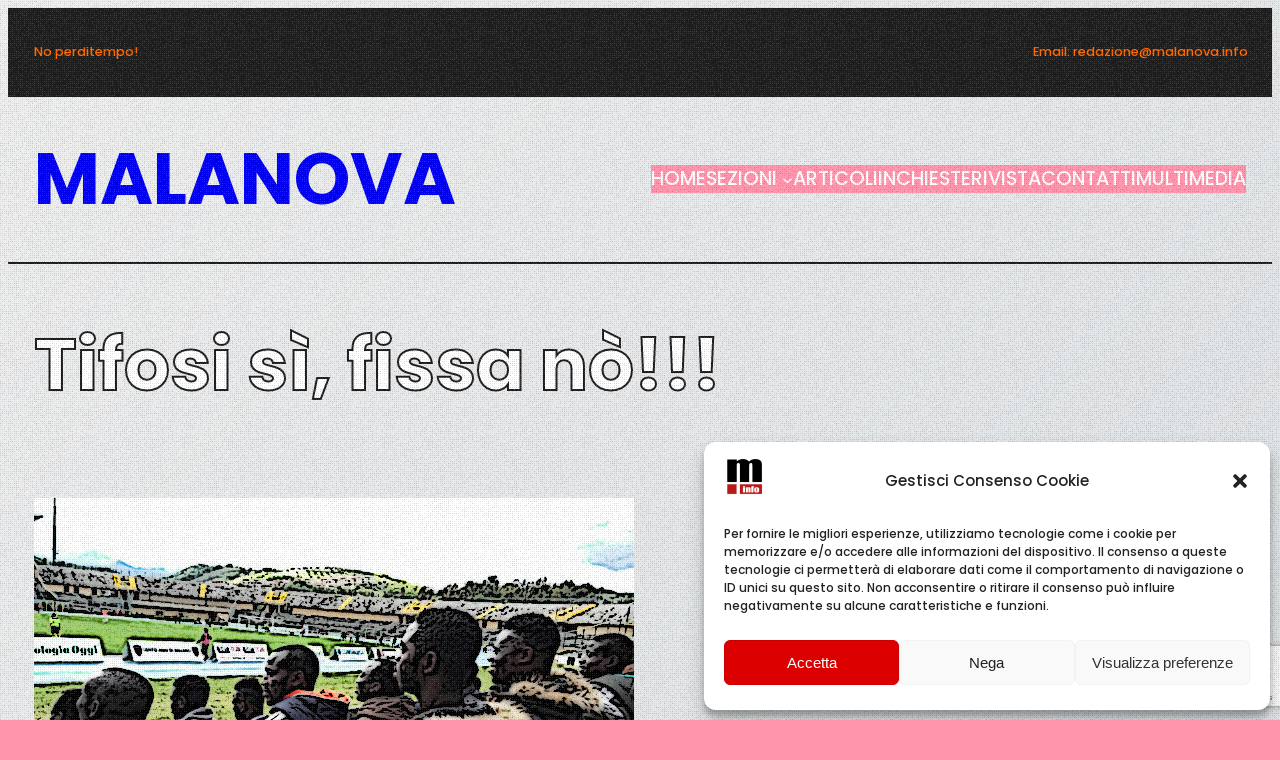

--- FILE ---
content_type: text/html; charset=utf-8
request_url: https://www.google.com/recaptcha/api2/anchor?ar=1&k=6LcbYP8cAAAAAF65d0Myz6hFfta5IXfHS2YZtmQ2&co=aHR0cHM6Ly93d3cubWFsYW5vdmEuaW5mbzo0NDM.&hl=en&v=N67nZn4AqZkNcbeMu4prBgzg&size=invisible&anchor-ms=20000&execute-ms=30000&cb=i5j1nje7bgkd
body_size: 48563
content:
<!DOCTYPE HTML><html dir="ltr" lang="en"><head><meta http-equiv="Content-Type" content="text/html; charset=UTF-8">
<meta http-equiv="X-UA-Compatible" content="IE=edge">
<title>reCAPTCHA</title>
<style type="text/css">
/* cyrillic-ext */
@font-face {
  font-family: 'Roboto';
  font-style: normal;
  font-weight: 400;
  font-stretch: 100%;
  src: url(//fonts.gstatic.com/s/roboto/v48/KFO7CnqEu92Fr1ME7kSn66aGLdTylUAMa3GUBHMdazTgWw.woff2) format('woff2');
  unicode-range: U+0460-052F, U+1C80-1C8A, U+20B4, U+2DE0-2DFF, U+A640-A69F, U+FE2E-FE2F;
}
/* cyrillic */
@font-face {
  font-family: 'Roboto';
  font-style: normal;
  font-weight: 400;
  font-stretch: 100%;
  src: url(//fonts.gstatic.com/s/roboto/v48/KFO7CnqEu92Fr1ME7kSn66aGLdTylUAMa3iUBHMdazTgWw.woff2) format('woff2');
  unicode-range: U+0301, U+0400-045F, U+0490-0491, U+04B0-04B1, U+2116;
}
/* greek-ext */
@font-face {
  font-family: 'Roboto';
  font-style: normal;
  font-weight: 400;
  font-stretch: 100%;
  src: url(//fonts.gstatic.com/s/roboto/v48/KFO7CnqEu92Fr1ME7kSn66aGLdTylUAMa3CUBHMdazTgWw.woff2) format('woff2');
  unicode-range: U+1F00-1FFF;
}
/* greek */
@font-face {
  font-family: 'Roboto';
  font-style: normal;
  font-weight: 400;
  font-stretch: 100%;
  src: url(//fonts.gstatic.com/s/roboto/v48/KFO7CnqEu92Fr1ME7kSn66aGLdTylUAMa3-UBHMdazTgWw.woff2) format('woff2');
  unicode-range: U+0370-0377, U+037A-037F, U+0384-038A, U+038C, U+038E-03A1, U+03A3-03FF;
}
/* math */
@font-face {
  font-family: 'Roboto';
  font-style: normal;
  font-weight: 400;
  font-stretch: 100%;
  src: url(//fonts.gstatic.com/s/roboto/v48/KFO7CnqEu92Fr1ME7kSn66aGLdTylUAMawCUBHMdazTgWw.woff2) format('woff2');
  unicode-range: U+0302-0303, U+0305, U+0307-0308, U+0310, U+0312, U+0315, U+031A, U+0326-0327, U+032C, U+032F-0330, U+0332-0333, U+0338, U+033A, U+0346, U+034D, U+0391-03A1, U+03A3-03A9, U+03B1-03C9, U+03D1, U+03D5-03D6, U+03F0-03F1, U+03F4-03F5, U+2016-2017, U+2034-2038, U+203C, U+2040, U+2043, U+2047, U+2050, U+2057, U+205F, U+2070-2071, U+2074-208E, U+2090-209C, U+20D0-20DC, U+20E1, U+20E5-20EF, U+2100-2112, U+2114-2115, U+2117-2121, U+2123-214F, U+2190, U+2192, U+2194-21AE, U+21B0-21E5, U+21F1-21F2, U+21F4-2211, U+2213-2214, U+2216-22FF, U+2308-230B, U+2310, U+2319, U+231C-2321, U+2336-237A, U+237C, U+2395, U+239B-23B7, U+23D0, U+23DC-23E1, U+2474-2475, U+25AF, U+25B3, U+25B7, U+25BD, U+25C1, U+25CA, U+25CC, U+25FB, U+266D-266F, U+27C0-27FF, U+2900-2AFF, U+2B0E-2B11, U+2B30-2B4C, U+2BFE, U+3030, U+FF5B, U+FF5D, U+1D400-1D7FF, U+1EE00-1EEFF;
}
/* symbols */
@font-face {
  font-family: 'Roboto';
  font-style: normal;
  font-weight: 400;
  font-stretch: 100%;
  src: url(//fonts.gstatic.com/s/roboto/v48/KFO7CnqEu92Fr1ME7kSn66aGLdTylUAMaxKUBHMdazTgWw.woff2) format('woff2');
  unicode-range: U+0001-000C, U+000E-001F, U+007F-009F, U+20DD-20E0, U+20E2-20E4, U+2150-218F, U+2190, U+2192, U+2194-2199, U+21AF, U+21E6-21F0, U+21F3, U+2218-2219, U+2299, U+22C4-22C6, U+2300-243F, U+2440-244A, U+2460-24FF, U+25A0-27BF, U+2800-28FF, U+2921-2922, U+2981, U+29BF, U+29EB, U+2B00-2BFF, U+4DC0-4DFF, U+FFF9-FFFB, U+10140-1018E, U+10190-1019C, U+101A0, U+101D0-101FD, U+102E0-102FB, U+10E60-10E7E, U+1D2C0-1D2D3, U+1D2E0-1D37F, U+1F000-1F0FF, U+1F100-1F1AD, U+1F1E6-1F1FF, U+1F30D-1F30F, U+1F315, U+1F31C, U+1F31E, U+1F320-1F32C, U+1F336, U+1F378, U+1F37D, U+1F382, U+1F393-1F39F, U+1F3A7-1F3A8, U+1F3AC-1F3AF, U+1F3C2, U+1F3C4-1F3C6, U+1F3CA-1F3CE, U+1F3D4-1F3E0, U+1F3ED, U+1F3F1-1F3F3, U+1F3F5-1F3F7, U+1F408, U+1F415, U+1F41F, U+1F426, U+1F43F, U+1F441-1F442, U+1F444, U+1F446-1F449, U+1F44C-1F44E, U+1F453, U+1F46A, U+1F47D, U+1F4A3, U+1F4B0, U+1F4B3, U+1F4B9, U+1F4BB, U+1F4BF, U+1F4C8-1F4CB, U+1F4D6, U+1F4DA, U+1F4DF, U+1F4E3-1F4E6, U+1F4EA-1F4ED, U+1F4F7, U+1F4F9-1F4FB, U+1F4FD-1F4FE, U+1F503, U+1F507-1F50B, U+1F50D, U+1F512-1F513, U+1F53E-1F54A, U+1F54F-1F5FA, U+1F610, U+1F650-1F67F, U+1F687, U+1F68D, U+1F691, U+1F694, U+1F698, U+1F6AD, U+1F6B2, U+1F6B9-1F6BA, U+1F6BC, U+1F6C6-1F6CF, U+1F6D3-1F6D7, U+1F6E0-1F6EA, U+1F6F0-1F6F3, U+1F6F7-1F6FC, U+1F700-1F7FF, U+1F800-1F80B, U+1F810-1F847, U+1F850-1F859, U+1F860-1F887, U+1F890-1F8AD, U+1F8B0-1F8BB, U+1F8C0-1F8C1, U+1F900-1F90B, U+1F93B, U+1F946, U+1F984, U+1F996, U+1F9E9, U+1FA00-1FA6F, U+1FA70-1FA7C, U+1FA80-1FA89, U+1FA8F-1FAC6, U+1FACE-1FADC, U+1FADF-1FAE9, U+1FAF0-1FAF8, U+1FB00-1FBFF;
}
/* vietnamese */
@font-face {
  font-family: 'Roboto';
  font-style: normal;
  font-weight: 400;
  font-stretch: 100%;
  src: url(//fonts.gstatic.com/s/roboto/v48/KFO7CnqEu92Fr1ME7kSn66aGLdTylUAMa3OUBHMdazTgWw.woff2) format('woff2');
  unicode-range: U+0102-0103, U+0110-0111, U+0128-0129, U+0168-0169, U+01A0-01A1, U+01AF-01B0, U+0300-0301, U+0303-0304, U+0308-0309, U+0323, U+0329, U+1EA0-1EF9, U+20AB;
}
/* latin-ext */
@font-face {
  font-family: 'Roboto';
  font-style: normal;
  font-weight: 400;
  font-stretch: 100%;
  src: url(//fonts.gstatic.com/s/roboto/v48/KFO7CnqEu92Fr1ME7kSn66aGLdTylUAMa3KUBHMdazTgWw.woff2) format('woff2');
  unicode-range: U+0100-02BA, U+02BD-02C5, U+02C7-02CC, U+02CE-02D7, U+02DD-02FF, U+0304, U+0308, U+0329, U+1D00-1DBF, U+1E00-1E9F, U+1EF2-1EFF, U+2020, U+20A0-20AB, U+20AD-20C0, U+2113, U+2C60-2C7F, U+A720-A7FF;
}
/* latin */
@font-face {
  font-family: 'Roboto';
  font-style: normal;
  font-weight: 400;
  font-stretch: 100%;
  src: url(//fonts.gstatic.com/s/roboto/v48/KFO7CnqEu92Fr1ME7kSn66aGLdTylUAMa3yUBHMdazQ.woff2) format('woff2');
  unicode-range: U+0000-00FF, U+0131, U+0152-0153, U+02BB-02BC, U+02C6, U+02DA, U+02DC, U+0304, U+0308, U+0329, U+2000-206F, U+20AC, U+2122, U+2191, U+2193, U+2212, U+2215, U+FEFF, U+FFFD;
}
/* cyrillic-ext */
@font-face {
  font-family: 'Roboto';
  font-style: normal;
  font-weight: 500;
  font-stretch: 100%;
  src: url(//fonts.gstatic.com/s/roboto/v48/KFO7CnqEu92Fr1ME7kSn66aGLdTylUAMa3GUBHMdazTgWw.woff2) format('woff2');
  unicode-range: U+0460-052F, U+1C80-1C8A, U+20B4, U+2DE0-2DFF, U+A640-A69F, U+FE2E-FE2F;
}
/* cyrillic */
@font-face {
  font-family: 'Roboto';
  font-style: normal;
  font-weight: 500;
  font-stretch: 100%;
  src: url(//fonts.gstatic.com/s/roboto/v48/KFO7CnqEu92Fr1ME7kSn66aGLdTylUAMa3iUBHMdazTgWw.woff2) format('woff2');
  unicode-range: U+0301, U+0400-045F, U+0490-0491, U+04B0-04B1, U+2116;
}
/* greek-ext */
@font-face {
  font-family: 'Roboto';
  font-style: normal;
  font-weight: 500;
  font-stretch: 100%;
  src: url(//fonts.gstatic.com/s/roboto/v48/KFO7CnqEu92Fr1ME7kSn66aGLdTylUAMa3CUBHMdazTgWw.woff2) format('woff2');
  unicode-range: U+1F00-1FFF;
}
/* greek */
@font-face {
  font-family: 'Roboto';
  font-style: normal;
  font-weight: 500;
  font-stretch: 100%;
  src: url(//fonts.gstatic.com/s/roboto/v48/KFO7CnqEu92Fr1ME7kSn66aGLdTylUAMa3-UBHMdazTgWw.woff2) format('woff2');
  unicode-range: U+0370-0377, U+037A-037F, U+0384-038A, U+038C, U+038E-03A1, U+03A3-03FF;
}
/* math */
@font-face {
  font-family: 'Roboto';
  font-style: normal;
  font-weight: 500;
  font-stretch: 100%;
  src: url(//fonts.gstatic.com/s/roboto/v48/KFO7CnqEu92Fr1ME7kSn66aGLdTylUAMawCUBHMdazTgWw.woff2) format('woff2');
  unicode-range: U+0302-0303, U+0305, U+0307-0308, U+0310, U+0312, U+0315, U+031A, U+0326-0327, U+032C, U+032F-0330, U+0332-0333, U+0338, U+033A, U+0346, U+034D, U+0391-03A1, U+03A3-03A9, U+03B1-03C9, U+03D1, U+03D5-03D6, U+03F0-03F1, U+03F4-03F5, U+2016-2017, U+2034-2038, U+203C, U+2040, U+2043, U+2047, U+2050, U+2057, U+205F, U+2070-2071, U+2074-208E, U+2090-209C, U+20D0-20DC, U+20E1, U+20E5-20EF, U+2100-2112, U+2114-2115, U+2117-2121, U+2123-214F, U+2190, U+2192, U+2194-21AE, U+21B0-21E5, U+21F1-21F2, U+21F4-2211, U+2213-2214, U+2216-22FF, U+2308-230B, U+2310, U+2319, U+231C-2321, U+2336-237A, U+237C, U+2395, U+239B-23B7, U+23D0, U+23DC-23E1, U+2474-2475, U+25AF, U+25B3, U+25B7, U+25BD, U+25C1, U+25CA, U+25CC, U+25FB, U+266D-266F, U+27C0-27FF, U+2900-2AFF, U+2B0E-2B11, U+2B30-2B4C, U+2BFE, U+3030, U+FF5B, U+FF5D, U+1D400-1D7FF, U+1EE00-1EEFF;
}
/* symbols */
@font-face {
  font-family: 'Roboto';
  font-style: normal;
  font-weight: 500;
  font-stretch: 100%;
  src: url(//fonts.gstatic.com/s/roboto/v48/KFO7CnqEu92Fr1ME7kSn66aGLdTylUAMaxKUBHMdazTgWw.woff2) format('woff2');
  unicode-range: U+0001-000C, U+000E-001F, U+007F-009F, U+20DD-20E0, U+20E2-20E4, U+2150-218F, U+2190, U+2192, U+2194-2199, U+21AF, U+21E6-21F0, U+21F3, U+2218-2219, U+2299, U+22C4-22C6, U+2300-243F, U+2440-244A, U+2460-24FF, U+25A0-27BF, U+2800-28FF, U+2921-2922, U+2981, U+29BF, U+29EB, U+2B00-2BFF, U+4DC0-4DFF, U+FFF9-FFFB, U+10140-1018E, U+10190-1019C, U+101A0, U+101D0-101FD, U+102E0-102FB, U+10E60-10E7E, U+1D2C0-1D2D3, U+1D2E0-1D37F, U+1F000-1F0FF, U+1F100-1F1AD, U+1F1E6-1F1FF, U+1F30D-1F30F, U+1F315, U+1F31C, U+1F31E, U+1F320-1F32C, U+1F336, U+1F378, U+1F37D, U+1F382, U+1F393-1F39F, U+1F3A7-1F3A8, U+1F3AC-1F3AF, U+1F3C2, U+1F3C4-1F3C6, U+1F3CA-1F3CE, U+1F3D4-1F3E0, U+1F3ED, U+1F3F1-1F3F3, U+1F3F5-1F3F7, U+1F408, U+1F415, U+1F41F, U+1F426, U+1F43F, U+1F441-1F442, U+1F444, U+1F446-1F449, U+1F44C-1F44E, U+1F453, U+1F46A, U+1F47D, U+1F4A3, U+1F4B0, U+1F4B3, U+1F4B9, U+1F4BB, U+1F4BF, U+1F4C8-1F4CB, U+1F4D6, U+1F4DA, U+1F4DF, U+1F4E3-1F4E6, U+1F4EA-1F4ED, U+1F4F7, U+1F4F9-1F4FB, U+1F4FD-1F4FE, U+1F503, U+1F507-1F50B, U+1F50D, U+1F512-1F513, U+1F53E-1F54A, U+1F54F-1F5FA, U+1F610, U+1F650-1F67F, U+1F687, U+1F68D, U+1F691, U+1F694, U+1F698, U+1F6AD, U+1F6B2, U+1F6B9-1F6BA, U+1F6BC, U+1F6C6-1F6CF, U+1F6D3-1F6D7, U+1F6E0-1F6EA, U+1F6F0-1F6F3, U+1F6F7-1F6FC, U+1F700-1F7FF, U+1F800-1F80B, U+1F810-1F847, U+1F850-1F859, U+1F860-1F887, U+1F890-1F8AD, U+1F8B0-1F8BB, U+1F8C0-1F8C1, U+1F900-1F90B, U+1F93B, U+1F946, U+1F984, U+1F996, U+1F9E9, U+1FA00-1FA6F, U+1FA70-1FA7C, U+1FA80-1FA89, U+1FA8F-1FAC6, U+1FACE-1FADC, U+1FADF-1FAE9, U+1FAF0-1FAF8, U+1FB00-1FBFF;
}
/* vietnamese */
@font-face {
  font-family: 'Roboto';
  font-style: normal;
  font-weight: 500;
  font-stretch: 100%;
  src: url(//fonts.gstatic.com/s/roboto/v48/KFO7CnqEu92Fr1ME7kSn66aGLdTylUAMa3OUBHMdazTgWw.woff2) format('woff2');
  unicode-range: U+0102-0103, U+0110-0111, U+0128-0129, U+0168-0169, U+01A0-01A1, U+01AF-01B0, U+0300-0301, U+0303-0304, U+0308-0309, U+0323, U+0329, U+1EA0-1EF9, U+20AB;
}
/* latin-ext */
@font-face {
  font-family: 'Roboto';
  font-style: normal;
  font-weight: 500;
  font-stretch: 100%;
  src: url(//fonts.gstatic.com/s/roboto/v48/KFO7CnqEu92Fr1ME7kSn66aGLdTylUAMa3KUBHMdazTgWw.woff2) format('woff2');
  unicode-range: U+0100-02BA, U+02BD-02C5, U+02C7-02CC, U+02CE-02D7, U+02DD-02FF, U+0304, U+0308, U+0329, U+1D00-1DBF, U+1E00-1E9F, U+1EF2-1EFF, U+2020, U+20A0-20AB, U+20AD-20C0, U+2113, U+2C60-2C7F, U+A720-A7FF;
}
/* latin */
@font-face {
  font-family: 'Roboto';
  font-style: normal;
  font-weight: 500;
  font-stretch: 100%;
  src: url(//fonts.gstatic.com/s/roboto/v48/KFO7CnqEu92Fr1ME7kSn66aGLdTylUAMa3yUBHMdazQ.woff2) format('woff2');
  unicode-range: U+0000-00FF, U+0131, U+0152-0153, U+02BB-02BC, U+02C6, U+02DA, U+02DC, U+0304, U+0308, U+0329, U+2000-206F, U+20AC, U+2122, U+2191, U+2193, U+2212, U+2215, U+FEFF, U+FFFD;
}
/* cyrillic-ext */
@font-face {
  font-family: 'Roboto';
  font-style: normal;
  font-weight: 900;
  font-stretch: 100%;
  src: url(//fonts.gstatic.com/s/roboto/v48/KFO7CnqEu92Fr1ME7kSn66aGLdTylUAMa3GUBHMdazTgWw.woff2) format('woff2');
  unicode-range: U+0460-052F, U+1C80-1C8A, U+20B4, U+2DE0-2DFF, U+A640-A69F, U+FE2E-FE2F;
}
/* cyrillic */
@font-face {
  font-family: 'Roboto';
  font-style: normal;
  font-weight: 900;
  font-stretch: 100%;
  src: url(//fonts.gstatic.com/s/roboto/v48/KFO7CnqEu92Fr1ME7kSn66aGLdTylUAMa3iUBHMdazTgWw.woff2) format('woff2');
  unicode-range: U+0301, U+0400-045F, U+0490-0491, U+04B0-04B1, U+2116;
}
/* greek-ext */
@font-face {
  font-family: 'Roboto';
  font-style: normal;
  font-weight: 900;
  font-stretch: 100%;
  src: url(//fonts.gstatic.com/s/roboto/v48/KFO7CnqEu92Fr1ME7kSn66aGLdTylUAMa3CUBHMdazTgWw.woff2) format('woff2');
  unicode-range: U+1F00-1FFF;
}
/* greek */
@font-face {
  font-family: 'Roboto';
  font-style: normal;
  font-weight: 900;
  font-stretch: 100%;
  src: url(//fonts.gstatic.com/s/roboto/v48/KFO7CnqEu92Fr1ME7kSn66aGLdTylUAMa3-UBHMdazTgWw.woff2) format('woff2');
  unicode-range: U+0370-0377, U+037A-037F, U+0384-038A, U+038C, U+038E-03A1, U+03A3-03FF;
}
/* math */
@font-face {
  font-family: 'Roboto';
  font-style: normal;
  font-weight: 900;
  font-stretch: 100%;
  src: url(//fonts.gstatic.com/s/roboto/v48/KFO7CnqEu92Fr1ME7kSn66aGLdTylUAMawCUBHMdazTgWw.woff2) format('woff2');
  unicode-range: U+0302-0303, U+0305, U+0307-0308, U+0310, U+0312, U+0315, U+031A, U+0326-0327, U+032C, U+032F-0330, U+0332-0333, U+0338, U+033A, U+0346, U+034D, U+0391-03A1, U+03A3-03A9, U+03B1-03C9, U+03D1, U+03D5-03D6, U+03F0-03F1, U+03F4-03F5, U+2016-2017, U+2034-2038, U+203C, U+2040, U+2043, U+2047, U+2050, U+2057, U+205F, U+2070-2071, U+2074-208E, U+2090-209C, U+20D0-20DC, U+20E1, U+20E5-20EF, U+2100-2112, U+2114-2115, U+2117-2121, U+2123-214F, U+2190, U+2192, U+2194-21AE, U+21B0-21E5, U+21F1-21F2, U+21F4-2211, U+2213-2214, U+2216-22FF, U+2308-230B, U+2310, U+2319, U+231C-2321, U+2336-237A, U+237C, U+2395, U+239B-23B7, U+23D0, U+23DC-23E1, U+2474-2475, U+25AF, U+25B3, U+25B7, U+25BD, U+25C1, U+25CA, U+25CC, U+25FB, U+266D-266F, U+27C0-27FF, U+2900-2AFF, U+2B0E-2B11, U+2B30-2B4C, U+2BFE, U+3030, U+FF5B, U+FF5D, U+1D400-1D7FF, U+1EE00-1EEFF;
}
/* symbols */
@font-face {
  font-family: 'Roboto';
  font-style: normal;
  font-weight: 900;
  font-stretch: 100%;
  src: url(//fonts.gstatic.com/s/roboto/v48/KFO7CnqEu92Fr1ME7kSn66aGLdTylUAMaxKUBHMdazTgWw.woff2) format('woff2');
  unicode-range: U+0001-000C, U+000E-001F, U+007F-009F, U+20DD-20E0, U+20E2-20E4, U+2150-218F, U+2190, U+2192, U+2194-2199, U+21AF, U+21E6-21F0, U+21F3, U+2218-2219, U+2299, U+22C4-22C6, U+2300-243F, U+2440-244A, U+2460-24FF, U+25A0-27BF, U+2800-28FF, U+2921-2922, U+2981, U+29BF, U+29EB, U+2B00-2BFF, U+4DC0-4DFF, U+FFF9-FFFB, U+10140-1018E, U+10190-1019C, U+101A0, U+101D0-101FD, U+102E0-102FB, U+10E60-10E7E, U+1D2C0-1D2D3, U+1D2E0-1D37F, U+1F000-1F0FF, U+1F100-1F1AD, U+1F1E6-1F1FF, U+1F30D-1F30F, U+1F315, U+1F31C, U+1F31E, U+1F320-1F32C, U+1F336, U+1F378, U+1F37D, U+1F382, U+1F393-1F39F, U+1F3A7-1F3A8, U+1F3AC-1F3AF, U+1F3C2, U+1F3C4-1F3C6, U+1F3CA-1F3CE, U+1F3D4-1F3E0, U+1F3ED, U+1F3F1-1F3F3, U+1F3F5-1F3F7, U+1F408, U+1F415, U+1F41F, U+1F426, U+1F43F, U+1F441-1F442, U+1F444, U+1F446-1F449, U+1F44C-1F44E, U+1F453, U+1F46A, U+1F47D, U+1F4A3, U+1F4B0, U+1F4B3, U+1F4B9, U+1F4BB, U+1F4BF, U+1F4C8-1F4CB, U+1F4D6, U+1F4DA, U+1F4DF, U+1F4E3-1F4E6, U+1F4EA-1F4ED, U+1F4F7, U+1F4F9-1F4FB, U+1F4FD-1F4FE, U+1F503, U+1F507-1F50B, U+1F50D, U+1F512-1F513, U+1F53E-1F54A, U+1F54F-1F5FA, U+1F610, U+1F650-1F67F, U+1F687, U+1F68D, U+1F691, U+1F694, U+1F698, U+1F6AD, U+1F6B2, U+1F6B9-1F6BA, U+1F6BC, U+1F6C6-1F6CF, U+1F6D3-1F6D7, U+1F6E0-1F6EA, U+1F6F0-1F6F3, U+1F6F7-1F6FC, U+1F700-1F7FF, U+1F800-1F80B, U+1F810-1F847, U+1F850-1F859, U+1F860-1F887, U+1F890-1F8AD, U+1F8B0-1F8BB, U+1F8C0-1F8C1, U+1F900-1F90B, U+1F93B, U+1F946, U+1F984, U+1F996, U+1F9E9, U+1FA00-1FA6F, U+1FA70-1FA7C, U+1FA80-1FA89, U+1FA8F-1FAC6, U+1FACE-1FADC, U+1FADF-1FAE9, U+1FAF0-1FAF8, U+1FB00-1FBFF;
}
/* vietnamese */
@font-face {
  font-family: 'Roboto';
  font-style: normal;
  font-weight: 900;
  font-stretch: 100%;
  src: url(//fonts.gstatic.com/s/roboto/v48/KFO7CnqEu92Fr1ME7kSn66aGLdTylUAMa3OUBHMdazTgWw.woff2) format('woff2');
  unicode-range: U+0102-0103, U+0110-0111, U+0128-0129, U+0168-0169, U+01A0-01A1, U+01AF-01B0, U+0300-0301, U+0303-0304, U+0308-0309, U+0323, U+0329, U+1EA0-1EF9, U+20AB;
}
/* latin-ext */
@font-face {
  font-family: 'Roboto';
  font-style: normal;
  font-weight: 900;
  font-stretch: 100%;
  src: url(//fonts.gstatic.com/s/roboto/v48/KFO7CnqEu92Fr1ME7kSn66aGLdTylUAMa3KUBHMdazTgWw.woff2) format('woff2');
  unicode-range: U+0100-02BA, U+02BD-02C5, U+02C7-02CC, U+02CE-02D7, U+02DD-02FF, U+0304, U+0308, U+0329, U+1D00-1DBF, U+1E00-1E9F, U+1EF2-1EFF, U+2020, U+20A0-20AB, U+20AD-20C0, U+2113, U+2C60-2C7F, U+A720-A7FF;
}
/* latin */
@font-face {
  font-family: 'Roboto';
  font-style: normal;
  font-weight: 900;
  font-stretch: 100%;
  src: url(//fonts.gstatic.com/s/roboto/v48/KFO7CnqEu92Fr1ME7kSn66aGLdTylUAMa3yUBHMdazQ.woff2) format('woff2');
  unicode-range: U+0000-00FF, U+0131, U+0152-0153, U+02BB-02BC, U+02C6, U+02DA, U+02DC, U+0304, U+0308, U+0329, U+2000-206F, U+20AC, U+2122, U+2191, U+2193, U+2212, U+2215, U+FEFF, U+FFFD;
}

</style>
<link rel="stylesheet" type="text/css" href="https://www.gstatic.com/recaptcha/releases/N67nZn4AqZkNcbeMu4prBgzg/styles__ltr.css">
<script nonce="i0jTOEKxzfNKV4TAurPNUA" type="text/javascript">window['__recaptcha_api'] = 'https://www.google.com/recaptcha/api2/';</script>
<script type="text/javascript" src="https://www.gstatic.com/recaptcha/releases/N67nZn4AqZkNcbeMu4prBgzg/recaptcha__en.js" nonce="i0jTOEKxzfNKV4TAurPNUA">
      
    </script></head>
<body><div id="rc-anchor-alert" class="rc-anchor-alert"></div>
<input type="hidden" id="recaptcha-token" value="[base64]">
<script type="text/javascript" nonce="i0jTOEKxzfNKV4TAurPNUA">
      recaptcha.anchor.Main.init("[\x22ainput\x22,[\x22bgdata\x22,\x22\x22,\[base64]/[base64]/[base64]/[base64]/[base64]/[base64]/KGcoTywyNTMsTy5PKSxVRyhPLEMpKTpnKE8sMjUzLEMpLE8pKSxsKSksTykpfSxieT1mdW5jdGlvbihDLE8sdSxsKXtmb3IobD0odT1SKEMpLDApO08+MDtPLS0pbD1sPDw4fFooQyk7ZyhDLHUsbCl9LFVHPWZ1bmN0aW9uKEMsTyl7Qy5pLmxlbmd0aD4xMDQ/[base64]/[base64]/[base64]/[base64]/[base64]/[base64]/[base64]\\u003d\x22,\[base64]\\u003d\x22,\x22SsOZM8Oow6vDosOxJcO0w6gbIMONwp8Awohzwp3CvMKpM8KvwonDj8KXPMObw5/Do8O2w4fDumjDjzdqw7xKNcKPwqLCjsKRbMKGw5fDu8OyGhwgw6/[base64]/DqMK7woXCkcOlMQLCvMKDw5DDnmYFwoLCoWHDn8OfQcKHwrLChsKAZz/DiWnCucKyBcKMwrzCqEB4w6LCs8Oww6NrD8KxNV/[base64]/Dp0AQV8KGWgfCqsO1P3piPkjDqcOKwqvCtzAUXsOfw6rCtzFrG0nDqzHDoW8rwq5TMsKRw7DChcKLCQEYw5LCoyvCtAN0wq4xw4LCukEAfhcQwpbCgMK4JcK4EjfCvFTDjsKowpHDnH5LQcKEdXzDvS7CqcO9wqtwWD/Cj8KzcxQiARTDl8Oiwrh3w4LDrMOJw7TCvcO8wonCuiPCl0ctD19Lw67Cq8OZGy3Dj8OZwpt9wpfDjsO/wpDCgsOhw7bCo8OnwpLCj8KRGMOYV8KrwpzCvFNkw77CkjsudsOrCB02LMO6w59cwrZKw5fDssOzCVp2wpYGdsOZwoFcw6TCoWTCuWLCpXYEwpnCiHJdw5leFknCrV3DiMOtIcOLZhoxd8KbdcOvPULDqA/[base64]/SMOdw5LCocOMw4DDnRXDmsK2acKBCGPDlcKUwrtnEUDDki/DssKNRCBew7t4w7p5w4NUw57CtcOpIMONw73Do8OFYyQBwpcSw5cjQcO/[base64]/DrjbDgMKmIsKnw68MY8KqBsKDQ8ONZWsxdsOPAHIrAQbCiHjDijhEcMOEwrXCrsKtw642Oi/DrFxhw7PDnA/CogNLworDksOZCwDDrRDCqMOwBTDDiXnDqsOxbcOoRMKyw5vDh8KfwpJqw4rCqMOOegXCtiPCs2zCkkM4w6vDsWYwY3whBsOJSsKXw5XDkMKVNMO4wr0gLMOMwpvDlsKgw5nDvMKVwr3ClhPCqTjClGVNEFzDuzXCsjPCjsOQB8KVV00LKnfCt8O2PV/DucOIw4fDvsODBSIVwrHDox7DjcKJw5Rfw7YfJMK1AsKaQMK6GynDtH7CkMOfEntLw6xcwo5ywrbDhFsVcWEJMcONwrNNXCfCq8KOesKTPcKpw7xqw4HDmC/CjG/[base64]/Q8OrwoJbZcOOIBRwasONw73Ci8Kpwqliw5czYm3DvwjCucKXw47Dj8OmMBNZQHknPWDDmnHCoBrDvipmwqbCpmfCiCjCvcK+w7M9woMmG2RcGMOyw4/DiQkkw5LCpiJqwqjCs2spw7EQw5NXw5oZwprCisOdP8OCwr1qZHxPwpPDjFrCj8OtQGhjwq3CtAoVNsKtBH4SNBp7MMO/w7jDgMKlfMKuwrfDqDPDpV/ChAYtw73CsQPChzfDo8OQWHY5wrHDuTTDpyzCkMKKYS5ncMKKwq9MJTbCj8KMwpLCqcOMVMOswpApRVk/VQ7CrSLCmcO9NcK6WVnCmlF5c8OawpJIw45TwqTCu8OPwrXCsMKfJ8O4MQbCpsOpwpbCq0J4wrsqa8KUw7lfRcO0MEnDrHHCvTA0CsK1cSPDpsKbwpzCmh/Dgw7CjsKpfE9Jw47CkDjCnQTCpCF+FcKCX8OoCQTDoMKLwpbDmMKMRyDCp24cG8ODM8Oxwqomwq/CrsOUMcOgw5nCmwnDoSPCjH4ccsKnVi12w5rCvB1ubcOLwqLDj1LDvDsewoN0wqQhJ3bCs0LDjRDDuE3Dt23DixnCiMODwoI1w4Jow4HCqkF/wqUdwpXCu2bCqcKzw5rDnsKrSsO8wrt/[base64]/CvcKVw6hiw7t2CMOPwo9Iw7XDtXnCt8O8b8OFw4XDg8KxDsO/wpnDocO3WsO+NcKtw5LDjcKcwpYaw7ZJwpzDtFBnwrfCvTfCs8Kfw7h5wpLCpMO2ClnCmsODLyzDvHPCpMKoFxvCjsO3w6XDnVoswr5+w79fbcKkD0peXSodw5JLwr3DqhwMTsOWTMKidMOywrvDpMOWATbChMKqKsKjEcKJwpcpw4lLwrXCuMO1w7lqwpDDp8K/w7glw4PDlhTCmgsNw4Y8wod/[base64]/[base64]/[base64]/[base64]/DoMKqwrfCgA0UX3TDrcOgV8KwwqdwwqnDuRNlTcKEYcKsSF3DnW48QzzDolfDrMKgwoA3ZsOuQsKJw4c5EsKoCcK+w5LCv0bDksKuw5QuP8OOUwQYHMOHw5/[base64]/J8K+wo3Dh8KDFkITwr3CrsOgTcOowqbDuRXDiXUQYMK8w7/DuMO1YcK+wr1+w4I0J27CtcKMERpkAjjCo0bClMKnwpDCgsO/w4LCm8OvLsK1woDDujzDoS3DhnA+wpvDr8KbbsKQI8K0PW8twrNqwqoJUB3CmBkyw6DCrS/Cv2JywoLChz7DuFpiw4zDiVckw7g9w57DrArCshA9w7DDg2ZLOmpoc3rDpCYNOMOPfnfCpcOoZcOCwrx/TsK7wprCsMKDw4jDnijCkSkJADgyCVk+wqLDhxlBWi7Cum9WwoDCqcOyw45IQ8OvwrHDlmwyHMKcGS7CmF3CmmgLwrXCosKaMhJ7w6fDiBbCsMOJJsKnw5oKwqNHw5cCc8KlHMK/[base64]/Dp21aQRbDvwUmEMOhVwB5UR7DkV7DpyoTw6wQwq4sasKdwphuwo8gwphga8ObUjIDCFDCrw/[base64]/wrkXw6bDucK+fMKCwolwVT7Cp3Ejw60Wfz9ZwrAVw5fDgcOLwpfDp8KWw4AZwr5EAkTDrcKNwpDDvmXCm8OgMMKHw6TCnsKLZsKXC8OafyvDusKBbnrDgsKPI8OabTvDs8O6aMKcw41WUcKww5jCqnMqwqQ7fxcfwp7DoEPDosOHwrLCm8K/OilKw5fDqMOvwrzCpF7CmiFdwrZ9bsK/[base64]/Ciy3CmETCnsKxSwfDtMKZF8Oew7x5XMKyGE7ClMKwNnwJSsK8ZiV2wpsyeMKnRjHCkMOaw7PCmRFFVMKQQT8hwrpRw5PCtsOWTsKIAMOPwqJ0wpTDiMK9w4/Don88P8OJw78bw6HDq10sw7rDlT3Cr8KzwoE5wqHChQLDtDdPw6htaMKPw7DCjxzDrMK+w6nDscKGw5hOVsOEw5JiJsK7eMO0UMKowqbCqA4/[base64]/CuQDDiUd3HcOkw5vCsW7DvsOAbXhiw7l4YHFmwrvDncKkwr9+woYDw7AcwrjDv09OfhTCtmMZQ8KrKMKGwrnDkR3CnAXCpiUES8KpwqVvEzzCjsOqwqHChy7Cn8Ohw4jDmV90ASfDkyXDncKrwqQlw6TCh0pEwrLDikgbw4bDoQ4eO8KYFcKtCMOFwol3w5/Co8OzbVDDmEjDvjHCimLDrEPDgTjCsDbCr8K3OMKpOMK8PMKwWX7Cs1JCwrzCvnQrfG0XKh7Do1/CphPChcOAU0xGwqVqwrh/w7TDoMO9VF4Xw7zCicKTwpDDrMKtwpPDvcO4Il7CvBk6CsKXwrPDgmYQwpZxWnHDrAVaw6HCjcKmaBPCqcKNa8Oew4fCsxlLbsOawrLDuiJuPcKNw5M0w6Fmw5TDsAjDhBYvG8O/w6Qjw68/w4pobsOwDwvDvMK0w75KXcO2V8KEGBzDl8KZLwN5w4U/w5PCmsKfWTfDjsOtaMODXcKKZsOcf8K5DcOhwp3CoQVEwrBFeMOqBsKaw6Jew6NNcsOmdMKZe8OxDcKCw4oPGEDCsXXDv8ObwqfDgsOxa8KHw5PDk8Khw4YlN8KlJMOMw70Awp0sw4pEwqYnw5HDs8OYw4PDtWdRR8O1C8Kdw4ZCwqDCjcKSw7wZUglPw4LDhRt1Gy/Dn3wqP8Obw6Ngwr/CryxZwpnCvRPDr8OawrDDi8Opw4/Do8KtwopQH8KAfgLDtcO8RMKuJsKKwrA+wpPDlWwnw7XDv08owpzDkyx/IxfDtGbDsMK/wqLDk8Kow7kfDHJyw4HCj8OmfMKew5hFwqLCgcOtw77Dq8KUO8Ohw6zCtnwlw4kqdSEZw74MdcOaQTh5w6EXwqDCtkJkw7/[base64]/DgQrDpTkBb1nDij/DjcOCwoLCpcOWw4YSbsK5fMOxw4nCij/CqFXChk3CmTLDjELCnsKvw5NgwrRtw45tQhnDkcOywpHDuMO5w5XCkHnCnsK/[base64]/CqlUbwpcWwpYfTFFRwoEHw4dFwr7DrUoaw7fChsK5w6BUJMKWR8OswqpJwoLCgD/CtcOPw4LDrMKLwownWcOow6cFesO6wqnDhcKEwoJFc8K9wqNCwrDCtDHCvMKUwrJNPcKEVWF4wrvCu8K/JMKXS15nXsOgw5BZVcOnYMKVw4UhBQVHT8OVGcKdwpBCGsOdT8OywqBsw5jCgxLDkMO9wo/Ch1zDisKyKhjCpMOhGsO1HsKkwonDhVQvM8KrwqLCgcKYT8OswqM7w6vClhUqw5UYdsKkwq/Ck8OvHsOkemfCk081bTBKbCHCmTjCgsKxRX4YwqbCkFBhwrnCq8Kmw6jCpsO+IHDDuzHDh1/Dolx8B8OGDT4twqvCtMOsO8ODPGcWFMKBw70swp3Dg8OHe8OzbBPDhEvChMKoHMOeOMK3w7M4w4XCkhUASsKAw68ZwoFdwohew4djw7QTwrbDksKqV1PDi3hWcA/CpHnCpxo0eyQpwqE1wqzDsMOEwrMgdsKCN0N+ZsObHcKVc8K/wqJAwrRKYcO/E1tjwrXDjsOcwpLDtDFHa1LCmwZgO8KqdWfCvXLDn17ClsKZVcOHwoDCg8O0UcOLdUXClMOiwqB6w6I4ecO6wpnDiA3Cr8K7QAlVwqgxworClgDDnmLCoDwRwpoXHCvCi8K+wrzDtsOIZ8OKwpTCgCfDrhB7QS7CgBF3Nlgjw4LCh8OwIMOnw5Q4w4rDn3/CkMOGQVzCvcObw5PDgR00wotYw7LDrDDDl8OpwoRawrooUFjDhnfClcKfw6MPw5vChMObwpnCisKDK18TwrDDvTZTD1LCp8KOM8O5HcKvwr5Pe8K6IsKgwowEKHUhHgB2wrnDjGPCt1gEEMOXRETDp8KrGGXCgMK/McOuw4FfIB3CgQhQXTrDn2ZVw5ZDw4bDqzU8w4IEecKqUAtvFMOFw7RSw690XkxIGsONwowXVsK3IcK8c8OmPwPCgcOiw7clw4PDkMOdw5/DmMOfRDjDnsK0KcONF8KBBiDDqyPDrsOBw6vCs8O7w6VCwqXDq8OEw57CvcO9VEFoE8KzwqxJw4vDn397eTnDsHMHbcOCw7vCq8OQw7Q1B8KHNMOQM8KAwqLDuFtVBcOlwpPDl3zDnMOPRh8uwqXCshMhBsOMTU/[base64]/Ctj/[base64]/CpsK6FQN7VGdHDTLDq3Bzwq3DqcO+P8O8ecKfXToBw4A9woPDjcKKwrREOsOcwpJkV8Oow704w7UpDjAJw5DCocOKwpHDqsK6OsOTw5APwq/[base64]/w5zDo8O0woPDkQBfKsO/[base64]/DmMKCw5JawoHDpmTCiiTCrm1uWMOpOBsLWsKjEsKqwpbDt8KTaw1yw5rDo8ORwrx8w67Dt8KOXGjCrsKjTV/DiV4PwqItbsOpe0Rgw6Y/wrEqwpPDqD3Cqzp1w67Dj8K1w5ZFSMOEw47DusKmw6DCpHvCgwoKW07DucK7fg9tw6ZCwplzwq7DggVhZcKOSF5CYRnCg8OWw63DmFUTwrMKNG4aLAJ6w5VuABESw5ZWwqs2fUVfwq7DrcKsw6/CncODwop3SsOpwqXCgMK8IxPDrXzCu8OEAsOoacOKw6vCl8O4VgcCa2/CllgKEcO4e8K2cXoffkA8wpFewo7Cp8K9XzgdVcK5wpXDgsOYCsOkwprDpMKrP1nDrm14w44XRV5/[base64]/DgjVgQmEyR8O3w7o5w4bCglnDkD/Dj8KAwrvDkhLCmcOnwpp3w4fDkDPDuT0XwqN+H8K9VMKqU1HCrsKCwpcPKcKlXRIIQMKwwrhJwozCsHTDrcOKw7MFNnIFw4l8aWJPw4R/esO9PkPDn8K3T0LCvsKJM8KTIATCnC/[base64]/DqyHCuMObWRTCgjzDu8Kiw6hXG8K0a8KtLsKYAzXDmsO+WcOkPMOBXcKjwq/DocK9WDNfw6/[base64]/CpUBjCcOQHMOhw7/DsMKFGMOxScKEw5XDpsO0wrnDvcOzfxxtw65qwow9McKLHsOMPcKVw7Z8bMOuGknCvg7DhsKiwrFXDgXCuWXCt8KfYMOcTsO9HsO/wrtwPMKuSR49QQ/DhGzDnsOSwrIvTWvCmz40CwZLeykzA8K6wqrCncO/dcO5a1duCVfChcKwW8OfOsOfwpwtUcKvwrJBBcO5wroPMgMsG3Yeck85ScOMHlfCsR/[base64]/DrcObw5c7worDqUxCOxB4wqHDqWLCjjh7Fl88EsOLTsKGa2/[base64]/DncKnw6TDkcOaO8OFOlPDt8KFXGRuKsKxwo9/NRvDl14fFcK0w4TDlcOqW8OPw53Ct2TCo8K3w604w5nDjxLDocOPw7x6w6wHwrvDr8KQM8OTw4xbwrjCj3LDiAU7w6jChi3DpzDDrMOkU8ORYMOCWz1sw78Rwpwww4jCry17MlUvwr5md8K/f1Bdw7zCvGEFGg7CssOta8O+wpVCw67ChMOqasOWw43Ds8KOQj7DmMKUZsOxw7jDtGtXwpMyw7LDk8KyaGckwoXDuxsNw5vDn1XCsmMkFyzCqsKCw67CnRx/w6/[base64]/[base64]/CuwPCsU5ZwpDDvMOmUV8aLMKJw5bCoGXCnT91wovDpXVYc8KTGHLCkC3Ck8OBLMOnIA/[base64]/DpTTDocONw5VswrtAKktewoHDucKgw5vChjZowpPDh8K0wrRYfGZlw6HDh0vDoxMyw7TCiV/DoQ8Cw7nDiyfDkFIFw6rCiQnDscOKLcOteMKwwobDrDnChsKMe8O+XC0Swp7DtDPCocKqwrHDicKmTsONwpbCvnxFCMKuw5zDusKDDcKOw5HChcO+NcK/wpp7w6R+RCY7X8O5XMKTw4ttw4UUwqBjaUlEOibDqhTDosK3wqRtw6cRwqLCt35TCGnCkXoJHcOSMXtpXMKOEcObwqTCh8OJw7PDgwMETcKOwpfDt8ODOgLCrwdRwobDqcKORMKOC2Fkw4TDmhlhaToDwqspwqUdbcO9AcKgRSPDlsKqI2XDqcKHXXjChMOaSSJrJGo/fMKkw4cHEU8twoFUIl3CgHAjcT9eXSIXPx3CtMOTwqPCtMK2V8O/NDDCoz/[base64]/wqVtUlB3w7jCpj/Cmh5NcMOkw4tIJgstwrnCp8KHC2HDs3I7fyEbXcKyecKtwpTDhsOvwrc/B8OTw7bDn8OKwq4qIkowGcKMw4p1ecKBKgrCn3fDsVFTWcO9w5jDjH4RamsowqPDhWEswpbDnlEZdXoePMOhBCF9wrPDtnrDl8KJJMKgw53CgTpEwqJ/JVU9f3/[base64]/Dol7Di8Ktw6TCgsKTFCbDqQvCi8O/[base64]/CrsOxZsOZwq4Uw4cta8O9wqtWwrLCoMKkM8Kvw7RNwpZqQ8O6JMKuw5ArNMKQfsOxw4pTwrckCApOaRQ9d8Kxw5DDjXHCsSE2C0jCpMKHwrLDsMKwwqvDv8KkcgE7w7QXP8OyMF7DucK/w4luw5PCmcO+U8OXwp/CiCU9wqfDtcKyw69JKE82wqDDpMOhcVlHH3HCicOrw43CkE1xacKSwpTDpsOlwobCtMKKN1jDtmbDqMKAK8OOw6VEXxo8KznDtFl/wrPDvlxFWMOrwrrChsOWXAUewr8mwoTDvQXDp3BZwqAdWMOgBFV5w6jDtgDCkDlGIjvClgJcDsKndsOEw4HChlUMw7p/[base64]/DlcKTwq0qQTzCu1vDiGgJwpQDw6/Cu8KxZF/DtsOVGmPDpcOzVMKOWCXCtydrw45LwrLCkT0jFcOwGkYzwoctVMKEwo3DoGjCvGfDlgrCqsONwq/DjcKzR8O5Qloew7hhf2t9SMKgRXfCkMKWK8KUw4UbFQHDtz07bXXDs8Kpw5ACZMKQVS9xw7MEw4cCwohKw5rCnzLCncKLOzUQSsOaPsOUacKFb3J5w7/DmVwSwowcfA/DjMO/wrsZBntLwoF7wrPDk8OsfMKSDnJuWETCncKZe8OKbMOGLHQLAhLDmsK6T8O0w6vDkCvDnydeeUfDjT0Te0Ibw6fDqBPCkTXDrF3Co8OCwpvDicOrHMOeecOAwolmb3VcWsK2w5/CpcKMYsOWAXd0CsO/w7VBw7LDjkRuwofDrMOywpwAwq1yw7vDrC3DnmDDlFrCocKdaMKKEDpvwojDkVbDtAomekHChS7ChcOGwqHDscO/H2VuwqzDpsKrSxbCu8Kgw7ERw7pdY8KbBMO6HsKCw5d4QMO8w4lWw5HDtERVBB9rEMO5w7kabcOxawN/[base64]/clYYw7rCoAwPwqTDvcOxwpzCtcO7MQbDtllcUmobw6fDmcKbLz05wpzCmsKQQkwrbsK5HD9ow50rwoRnH8OGw6BOw7rCvD/Cm8KXHcOhFFQYL0MnW8Ojw741ZcOnwqMkwrs7YAEbwqLDrGNuw4rDqkrDk8OCHsKhwr1Re8KSMsOIR8OZwoLDnW5twq/[base64]/[base64]/CsV7CkcKlw6vDtk3CpTLCqGNzT8O2Onk+W2HDkjtGWykMwpPCl8OhDDNELDvCoMOowqUzJw4zXwvCmsKbwoLCrMKHw6zCrATDnsOBw4DCuEl7woXCgsO/wpvCqcK9bXzDg8OGwrFvw6Q7wrvDl8O/w4NXw5p3PilLCcOzMDPDtGDCpMOrVcOAF8KKw4vDosOOBsODw7ZYL8OaFEDCrg5kw5AEB8OgXMKHKGwdw45XM8KEOTPDhcKxLUnDusOlDcKiTWDCmwJpFizCtyLCikJVBsOOdzpTw7HDkVHCicOEwoIMwrhBwp7DhcOIw6gCa2TDhMKTwq7Dq0/Cm8K1YcKjw7zDlwDCsGvDjcKow7fDmzZQOcKLPAPCjUfDqsOrw7jCjRIeUW/ClyvDnMOBCcOww4TDmz3CvlrCngAvw77CtcKvWE7Cuzx+TTvDn8OBdMKQEmvDgRzDk8KKf8KEAcO8w7DDs10Pw5DDm8OqCXYcwoPDmSrDhzZawrlPw7HDoEFgLjHDuDbChCE/Dn3Dsy3DqEnCugvCnhMuOxhaCWbDhAEgO2Alw7FmTsObRnkeTwfDnU9kwplFXcKjRsOYbCtHecODw4PCi3hdK8KMCcOyMsOpw6M2wr5Tw4zDhiUmw51dw5DDtCnCn8KVVXnCoBs7w7TCgsOAw7pnwqp/w49OEMK5wolnw5HDiUfDu3w3JT1xwq/Cq8KKVsO6MsOrRsKPw6PCrVPDsXbChMKzIXMgWAjDmkd8a8KlCSgTDMOYEsOxN08UQxMcTMOmw6AIw4Qrw6PDrcKwLcO0wpofw5nDuHJ6w7lLfMK9wrsYbmAow44LRcO9wrxzYsKHw7/Dn8OLw6ENwosuwoVmcTkCOMO7woAUOsKgwrXDj8KKwqtfDcKHKToWwpEXWMK4w7vDggkqwo3DgDgIwo80wpnDmsOdwprCjMKCw7/[base64]/woEVwpPCk20wIwUMwoTCvMKlD8KEaxApw7vDtcK7w6XChcOowpUuwr/DtsOXGMOnw63CrMOcQDcIw7zDkVTCuDXCgV/[base64]/wphLUnbDnMKkw4DCo8KuXMKqw7x6wpLDgWDCky1GclhjwrfDtsOhw57DmcKOw7M9woR3V8OMRULDpcKcwrkvwrjCiTXDmlgWwpDDlEZEJcKlw5TCgxx9wpUcY8Klwo5UfyZPZQliS8KQfnMSf8O3w5oob2htw61/woDDmcK6TsOaw4DCtBnDtcK9PMKOwrcJRMK7w4djwrUydcOhSMOqTUnCikPDuHzDjsK/SMOTwqxYVcK4w4McS8O9B8OcXwLDssOSHjLCrwTDrcK5bTTCgj1Iwo0Kw4jCrsOCIgzDkcKpw6lZwqnCsV3Dv2HCgcKKYSc/[base64]/[base64]/DlcKeD0nDj8Ktwpp+w5Y6cTVSUSnDs8KqOcO3X1x+CMOVw6RPwqvDmCLDt1kmw4/[base64]/DuxjCq2TClEvCocKBwp8Xw6rCs8OUH03CpSnDvQFkUUjDosKHw6vCtcOcCMOewqoHwr3CmiUpw4PCqlxsY8KGw5/CgcKlHcKCwqQbwqrDq8OMXMKzwrLCpBXCucOfJF1FFyl7w5/[base64]/[base64]/DvMO0SBVNHMKfw5HCvztEwobDscKFw5zCr3wqTsOzch0BQTI6w7wjQwBbVsKGwpFQIVg8UW/DscKVw7/[base64]/wrppw4rDhsK0HxPCvkrCrmU9CcKVw6sDwonCs2sSY0gREUkMwo1fJmkWA8KkPXMiEiLCr8O3KcORwrzDrMOsw6LDqC8aNMKWwrjDlzx+HcOpw41aHHXCiQAgZVgvw6zDl8O3woLDsk/[base64]/[base64]/wqodw40kw4/CmMKdVQNcKHvDtkspwoHDiScuw5zDhsOyUcKwMUTDk8OVfwHDgGkmT3/DicKVw60QZsOuwqcvw4hFwopZw4zDi8KefMOswp0Lwr4qSsOtG8KBw6TCvcKqAW5yw7TClG8dUkV6dcKcRRNXwpvDm3bCnylhb8OcasKMNBvCskvDk8OAw6DCg8Okw5M/[base64]/DqCzCvcOvEnXDocO2B0c4UMO8OxZDUMOpHzjDuMK4w4kJw7PCm8KTwr92wpwRwonDvl3Dgj/[base64]/wo3CrcOkEsKcAjZaW8KvwrYBbcOfwrDDlsOfw75YB8Kdw6xIJgFBFcOvN1zCuMOuw7Nyw7xJwoHDpcOTK8OddgTDgcK+wr0cC8K/[base64]/DimRWw7UjKHDCsWRXHsOYw7x4w6LCtMOsVMOrEiTDr3B/wqjDrsKkbVgBw4TChndVw5nCq0fDpcKywo8TK8KtwrFBBcOONw3DixEKwp9Cw5lIwrTCkBrClsKqKn/ClTLCgyLDoijCumxxwpAZRXfCj2bDu1QEDsKuw5LDqcKnKyHDoEZcwqTDi8Orwo9PMlTDnMKxRMKCDMO/wrJDMCbCssOpTCXDo8K3J0teasORw6XCgQnCu8OJw4jCvAnCqBhEw7XDq8KJUMK4w6DCocK8w5nChUbDqyIBPMOAPT7Ci2zDvTYGIsOCKmoaw7p1DylzAMOAwq3ClcKwZsKow7fDv0IGwoR+wqTDjDnCqMOZwphCwpPDoA7DoxTDkWFYeMOjPWrCuhbDnR/CsMOxw4ANw6zChMOUFnLDrR1ow6Zdc8KxTErDuR1+Q2bDs8KBX2pywoxEw7djwoQhwoVsQMKCLMOsw7odwpYGLsKrIsKEwro9w4fDlWxEwqpJwpvDt8KAw57CoUxtw6zCv8K+JcKyw7bDusOkwrcwFwd3AcKIVMOPFlcUwqcYF8OawpbDvwwUNyjCscKdwoRmGcKrel/Di8KUN0dswrlYw4jDlW/[base64]/Ds1DCkwLDhT87GsKCwrE3wqpOw5ZAXMOcRMOqwrPCksOsQDvCh1jDj8Ojw7PDtUvDsMKdw59+w7Bkw7w0w55fLsOHWSHDlcO1S00OdsOlw6lfUmEVw6kVwobDvERSc8OcwowkwoN8LsOtSMKIwojDhMKDZ3nCmg/CnlnDgsO1I8KywrwsESLCpDfCosOVwpDCu8Ksw7zDtFbCjsORwo/Do8KQwqrCncOKNMKlW3YIGCHCrcO2w6XDrxZlS01xGMOFOyM6wrLChT/DmcOfwrXDtsOZw7/DrD/DgRlKw5nDiwDCjWMOw6jCj8KcfcOKw5fCk8OZwpwyw49Mw4LDix0gw5N5w7hQYcK/wr/DqsO7PsK3wpHCjA/DocKjwpvCjsKMdHLCjsOQw4cFwoZnw7E/w4Aww7/DrgvDg8KHw4HCnMKsw4zDhMKHw4V6wqPCjgnCiWhcwrnDnSzCjsOiFQBLcg7Co1vDv0JRDF0Twp/Cg8KJw77Dp8K0LcOhHjYIw5x3w7psw5PDqcOCw7NVE8K5T1kiL8Olw4Jsw7YlYFhGw5NFC8Oww7Q0w6PCvsKKw7Ntwp7Ds8OnY8KTN8K3QsKgwonDisOVwrUMaBUgek0AIsOEw4HDvsKNwoHCp8OywohDwrcRFW8DdGjClSZ9w7VyHMOwwq/CnCvDncOFZx/Cl8KiwoDClsKXFcOKw6TDq8Ofw4LCslTCj1M1wo/DjcKMwrUmw7kLw7TCsMKPw7U7UMK9D8O2Q8Kmw5TDp3ocfUECwrfChxgzwoDCnMOCw5smHMOWw5V3w4PDvMOrwpATw7hqEzhbdcKPw5NYw7hHYH/[base64]/Dr8K9DMOUfBdWwqYFPcKyQjjDuQING8OEK8KJDsKWfcOYw57Dt8Ojw4fCjMKiLsO1VMOMw6vCh148wpDDtzPDtMK5b0PCjHIvb8OhVsOgwqfCuzUgTcKCDsKGwrdhRMKjVjMLdz/CiBonwqnDpsKsw4A5wpk5GEtgCBPCs2LDnMKDw4gIWWRdwpnDuDnDrgNZb1tYQMOpwpsXUAEpXsOIwrfDjMODU8Khw7FnLXwHCcOqwqIAMMKEw5vDr8O6F8OpFg5ww7bDiHvClsOYDDrCisOlbXQjw4rDp3zDr2nDsWI/wrFGwqwgw61IwpTCpizCvBTDkyxVw6Z6w4RTw5XDjMK7wonCnMK6PAvDpMO8bS4awqp5wplhw4h0w7IFKFFRw5PDqsOhwr7ClMKTwrdmb25Ywp5GcX/DpMO5wonCj8KmwqYhw788G1pgFTVvQ35Iw4xowrDCgMKAwq7ChQvDmMKUw6vDhmFvw7Mxw5Bow43DvhzDrcKyw7fClMOkw6rClBMbYsO+dcKIw55PW8OgwpDDvcO2FcOaYMKMwqLCv1kmw5RSw73DgMKeKMOvNl7CgMOAwokVw7DDmcOew5DDu2U6w7TDlcO/[base64]/DuwfDqSvDsRxPbV8IS8OVwpHDq8KiW17DucKkEsOYC8Ocwo/DmRcLaC9FwpfDs8OcwoFgw5vDkU3CkzHDvUAQwozCumXDlTTCiV4iw6kJIjN4wo/DmDnCjcOgw5vDvADDo8OREsOCWMKhw6sgVGINw4VHwrQwbTLDp3vCr3LDlS3CmnPCucKpCMOYw5Qkwr7DnFnDrcKawpR1wqnDgsKKE3FAJsKaKcK6woFewqg/w5JlBGXCnQ7CicOhXgTCgsObYkh4w6RtcsKXw5gow55AcXcWw4rDuwPDvhvDn8O+GsO5LWbDnxFMVsKFw5rDusOGwoDCoS9JCgHDrW7CvcOrw43ClXjCnmLCncOfZGfDsH3Di2/DrTvDkmbDiMKCw7Q6U8K+c1XCkHVfLhbCqcKlwpYhwpgsOsO2wqE8wr7CsMOCw5AFwqfDi8KOw4zCnWjCmTsqwqbDrgfCrg9YbX5wVl4uwpFEYcO3wr57w4BvwofDlyXDgl1tWwhOw5XCpMOVEBkAwq/[base64]/WhRKF3XDrl1hwrvDvcOCYVUCwrPCvgjDoCQqcsKJVmR2YjAnNcK2WHVPFsOgA8OSd1PDh8ObSX7DlcKwwpNVQkvCucKRwofDnk/CtHjDtG11w5zCo8KvccOpWcK+WnrDqsOUQMOSwqLCmyfCpRpswofCncKcw63CimvDiCfDmcKEFcKSRWBfb8KXwpHDnsKdwpMBw4fDocOnf8OGw6hMw5gYaTrDusKSw4wZc3Fvw5h+Zh3CkwbCgAXChDt/w5Y1fMKWwo3DvTxIwox2HWHDrmDCu8KhH2lTw5QLVsKBwrs1V8KPw506IX/ChxbDik91wpfDjMKGw6Z/w4FjK1jDgcOzw4HCrlAQwqfDiDrDpsOtIHJXw51sDMO/w6FqEsOhacKxaMKYwrfCucKXwrAkOMKow5cIECPCuQkhHEnDhilKXcKBMsOwGjUpw4p3wrXDrcO5b8O0w47Cl8OoAMOqNcOYWsKgwpHDtETDrAYvbz0Ewp/CqMKfMMKvw7nCpcKyBHtCTQZJK8KaUlfDmcO7E2PCnHEqW8KEwpbDl8Obw79/VsKnCMOCw5ERw7M2XCrCvMOww6nCgsKrdzsCw60xw7PCmsKFMMKrOsOzMcK4PcKSckkPwqRsUFk/WW/Clx9Zw4LDp3p4wqFiSAtSdsKdW8Kkwo1yDMKQDEINwrkxMsOtw702NcOgw7F/wpwiPHDCtMOFw7wjbMKhw5JUHsORVT/DhUDCiW3CnFjCvS3Ckng7SMO8N8OEw50dYzgNH8KcwpTCrzBxf8Oqw6F2KcOuLcO9wr4Swro/[base64]/Dh00Fw4XDgsKXEis+Z8OoHT0eZsO7SVPChsKdworDuklkFTJdw6HCqsOPw5kww6nDgEzCjRlvw6nCpiROwrcqThADVWjClsKbw4DCqcKNw5wwPS7CtT1LwpZqPcKIbcK5wrLCrQsILB/CpGLDklk5w70bw4/DnQlebEhxMMK6w5R9w6hWwqoOw6bDnzPCvy3CpMKFwqLDujwqdcKfwr/DsAtnRsOiw5jDiMK1w57DtkHDoEYHUMO1IcO0C8OPwoXCjMKgEwwrwrzCqsOpJTtpGsOCPm/[base64]/w4klf8KTZMOUw47DgArCqnwqf1rDphzDosKYJcKZMAA7w6gJYjPCvX16w4Mew5/DtMK6F2/CtVPDpcKbTsOWRsOqw6EtZ8OMesKpe17CuQtbcMKRwrTCgyk+w7PDkcOsJ8KedMKKMWF9w6Qvw6gow4FYBXILJkbCtTDDj8OIFBNGw5nCk8OmwoDChjIKw40RwqfDqhHDjR4BwoPCmsOvI8OLA8KDw6NECMK5wpM8wqHCgsKsagY3UMOzIsKew4vDk1hjw5Fuwr/[base64]/DuAvCuhRqw6ZYZMKLU8Omw7XCr8OxMnHDkMKawq/CncKiwoR4w4V1McK3wrLCg8OAw7XDomHDpMKhA1wof3/[base64]/CpMKjwo8vAcKSwqDDo8O2w5RLSDbCj8KaCgw7ChPDnMOBwo3CqsKqZRUfSMOoRsOuwrsmw55CJSfCsMOlwpEww43CpSPDuD7DkcKxFMOtZyMQXcOGwpAkw6/[base64]/Dmi1IwopSDMO5w6MhwqlUbkTDnMKBUcO6wppuO2kyw4jCssOPEA/[base64]/[base64]/Dh3vCnDHDrcOWScK5w7PCi8K8UMO5wpECXWHCkj/[base64]/CnVFAw5bDpQfDkwFfwpPCuiwRw6RYeEAbw6Qrw79UJmvChA/CnsKBw67CoWnCnsO7LcKvIhFhNMKlHsOdwqTDhS3CgMOfY8KtbifCt8K4w57Di8OoUwPDkcOneMKMw6FZwqjDqsOhwqrCr8OeEjPCgkPCi8KVw7MCwoDCs8KvOGwQK3Nuwp3DsldmC3/Cm1dHwr/Dt8Kyw59CFsO0w5Few4luwoZBFiXChsK1w61Ee8KGw5AJWsKHw6F6w4/CrX87HcKXwrbDl8OQw51ZwqrDohnDlGAbORc1cGnDusKpw6hkWWU/[base64]\\u003d\\u003d\x22],null,[\x22conf\x22,null,\x226LcbYP8cAAAAAF65d0Myz6hFfta5IXfHS2YZtmQ2\x22,0,null,null,null,1,[21,125,63,73,95,87,41,43,42,83,102,105,109,121],[7059694,592],0,null,null,null,null,0,null,0,null,700,1,null,0,\[base64]/76lBhnEnQkZnOKMAhnM8xEZ\x22,0,0,null,null,1,null,0,0,null,null,null,0],\x22https://www.malanova.info:443\x22,null,[3,1,1],null,null,null,1,3600,[\x22https://www.google.com/intl/en/policies/privacy/\x22,\x22https://www.google.com/intl/en/policies/terms/\x22],\x22CW81wUywAaXVfqlRgP3qstGbwxY22WpT6b4eJcTFmm8\\u003d\x22,1,0,null,1,1769769945752,0,0,[17,106,5,106],null,[74,242,219],\x22RC-vSbS8OmxV0kbKQ\x22,null,null,null,null,null,\x220dAFcWeA6NkallHe-cJwXcJ9ORVg1i4x1-NF0NUnxpNOVrXb9do2Whpc-FDmTqpumGCH0zVVC5XLx5YaQ8I-kBF8RcBnlh9YCpcw\x22,1769852745841]");
    </script></body></html>

--- FILE ---
content_type: text/html; charset=UTF-8
request_url: https://www.malanova.info/wp-admin/admin-ajax.php
body_size: -20
content:
299820.4d6f1bfd24742068067bd2e027318fc0

--- FILE ---
content_type: text/css
request_url: https://www.malanova.info/wp-content/cache/wpfc-minified/kmqnl0dn/44e47.css
body_size: 12821
content:
.wpcf7 .screen-reader-response {
position: absolute;
overflow: hidden;
clip: rect(1px, 1px, 1px, 1px);
clip-path: inset(50%);
height: 1px;
width: 1px;
margin: -1px;
padding: 0;
border: 0;
word-wrap: normal !important;
}
.wpcf7 form .wpcf7-response-output {
margin: 2em 0.5em 1em;
padding: 0.2em 1em;
border: 2px solid #00a0d2; }
.wpcf7 form.init .wpcf7-response-output,
.wpcf7 form.resetting .wpcf7-response-output,
.wpcf7 form.submitting .wpcf7-response-output {
display: none;
}
.wpcf7 form.sent .wpcf7-response-output {
border-color: #46b450; }
.wpcf7 form.failed .wpcf7-response-output,
.wpcf7 form.aborted .wpcf7-response-output {
border-color: #dc3232; }
.wpcf7 form.spam .wpcf7-response-output {
border-color: #f56e28; }
.wpcf7 form.invalid .wpcf7-response-output,
.wpcf7 form.unaccepted .wpcf7-response-output,
.wpcf7 form.payment-required .wpcf7-response-output {
border-color: #ffb900; }
.wpcf7-form-control-wrap {
position: relative;
}
.wpcf7-not-valid-tip {
color: #dc3232; font-size: 1em;
font-weight: normal;
display: block;
}
.use-floating-validation-tip .wpcf7-not-valid-tip {
position: relative;
top: -2ex;
left: 1em;
z-index: 100;
border: 1px solid #dc3232;
background: #fff;
padding: .2em .8em;
width: 24em;
}
.wpcf7-list-item {
display: inline-block;
margin: 0 0 0 1em;
}
.wpcf7-list-item-label::before,
.wpcf7-list-item-label::after {
content: " ";
}
.wpcf7-spinner {
visibility: hidden;
display: inline-block;
background-color: #23282d; opacity: 0.75;
width: 24px;
height: 24px;
border: none;
border-radius: 100%;
padding: 0;
margin: 0 24px;
position: relative;
}
form.submitting .wpcf7-spinner {
visibility: visible;
}
.wpcf7-spinner::before {
content: '';
position: absolute;
background-color: #fbfbfc; top: 4px;
left: 4px;
width: 6px;
height: 6px;
border: none;
border-radius: 100%;
transform-origin: 8px 8px;
animation-name: spin;
animation-duration: 1000ms;
animation-timing-function: linear;
animation-iteration-count: infinite;
}
@media (prefers-reduced-motion: reduce) {
.wpcf7-spinner::before {
animation-name: blink;
animation-duration: 2000ms;
}
}
@keyframes spin {
from {
transform: rotate(0deg);
}
to {
transform: rotate(360deg);
}
}
@keyframes blink {
from {
opacity: 0;
}
50% {
opacity: 1;
}
to {
opacity: 0;
}
}
.wpcf7 input[type="file"] {
cursor: pointer;
}
.wpcf7 input[type="file"]:disabled {
cursor: default;
}
.wpcf7 .wpcf7-submit:disabled {
cursor: not-allowed;
}
.wpcf7 input[type="url"],
.wpcf7 input[type="email"],
.wpcf7 input[type="tel"] {
direction: ltr;
}.cmplz-video.cmplz-iframe-styles{background-color:transparent}.cmplz-video.cmplz-hidden{visibility:hidden !important}.cmplz-blocked-content-notice{display:none}.cmplz-optin .cmplz-blocked-content-container .cmplz-blocked-content-notice,.cmplz-optout .cmplz-blocked-content-container .cmplz-blocked-content-notice,.cmplz-optin .cmplz-wp-video .cmplz-blocked-content-notice,.cmplz-optout .cmplz-wp-video .cmplz-blocked-content-notice{display:block}.cmplz-blocked-content-container,.cmplz-wp-video{animation-name:cmplz-fadein;animation-duration:600ms;background:#FFF;border:0;border-radius:3px;box-shadow:0 0 1px 0 rgba(0,0,0,0.5),0 1px 10px 0 rgba(0,0,0,0.15);display:flex;justify-content:center;align-items:center;background-repeat:no-repeat !important;background-size:cover !important;height:inherit;position:relative}.cmplz-blocked-content-container.gmw-map-cover,.cmplz-wp-video.gmw-map-cover{max-height:100%;position:absolute}.cmplz-blocked-content-container.cmplz-video-placeholder,.cmplz-wp-video.cmplz-video-placeholder{padding-bottom:initial}.cmplz-blocked-content-container iframe,.cmplz-wp-video iframe{max-height:100%;border:0 !important}.cmplz-blocked-content-container .cmplz-custom-accept-btn,.cmplz-wp-video .cmplz-custom-accept-btn{white-space:normal;text-transform:initial;cursor:pointer;position:absolute !important;width:100%;top:50%;left:50%;transform:translate(-50%,-50%);max-width:200px;font-size:14px;padding:10px;background-color:rgba(0,0,0,0.5);color:#fff;text-align:center;z-index:98;line-height:23px}.cmplz-blocked-content-container .cmplz-custom-accept-btn:focus,.cmplz-wp-video .cmplz-custom-accept-btn:focus{border:1px dotted #cecece}.cmplz-blocked-content-container .cmplz-blocked-content-notice,.cmplz-wp-video .cmplz-blocked-content-notice{white-space:normal;text-transform:initial;position:absolute !important;width:100%;top:50%;left:50%;transform:translate(-50%,-50%);max-width:300px;font-size:14px;padding:10px;background-color:rgba(0,0,0,0.5);color:#fff;text-align:center;z-index:98;line-height:23px}.cmplz-blocked-content-container .cmplz-blocked-content-notice .cmplz-links,.cmplz-wp-video .cmplz-blocked-content-notice .cmplz-links{display:block;margin-bottom:10px}.cmplz-blocked-content-container .cmplz-blocked-content-notice .cmplz-links a,.cmplz-wp-video .cmplz-blocked-content-notice .cmplz-links a{color:#fff}.cmplz-blocked-content-container .cmplz-blocked-content-notice .cmplz-blocked-content-notice-body,.cmplz-wp-video .cmplz-blocked-content-notice .cmplz-blocked-content-notice-body{display:block}.cmplz-blocked-content-container div div{display:none}.cmplz-wp-video .cmplz-placeholder-element{width:100%;height:inherit}@keyframes cmplz-fadein{from{opacity:0}to{opacity:1}}::selection {color: var(--wp--preset--color--two);background-color: var(--wp--preset--color--one);}body {padding: var(--wp--custom--spacing--body);}.wp-block-navigation:not(.has-background) .wp-block-navigation__submenu-container {background-color: var(--wp--preset--color--one);}.wp-block-post-content p a:not(.wp-block-post-excerpt__more-link) {-webkit-text-decoration-line: underline;text-decoration-line: underline;}.wp-block-post-content p a:not(.wp-block-post-excerpt__more-link):hover {text-decoration: none;background-color: var(--wp--preset--color--one);}.wp-block-post-comments .comment-meta > a, .wp-block-post-comments .comment-body > p > a, .wp-block-post-comments .comment-edit-link, .post-meta a {-webkit-text-decoration-line: underline;text-decoration-line: underline;}.wp-block-post-comments .comment-meta > a:hover, .wp-block-post-comments .comment-body > p > a:hover, .wp-block-post-comments .comment-edit-link:hover, .post-meta a:hover {-webkit-text-decoration-line: none;text-decoration-line: none;}h1 a, h2 a, h3 a, h4 a, h5 a, h6 a, .wp-block-site-title a, .wp-block-post-title a {text-underline-offset: 0.1ex;}.wp-block-site-title a, .wp-block-post-title a, .wp-block-query-pagination a, .wp-block-navigation a {-webkit-text-decoration-line: none;text-decoration-line: none;}.wp-block-site-title a:hover, .wp-block-post-title a:hover, .wp-block-query-pagination a:hover, .wp-block-navigation a:hover {-webkit-text-decoration-line: underline;text-decoration-line: underline;}.wp-block-search__button:active, .wp-block-search__button:focus, a:not(.ab-item):not(.screen-reader-shortcut):active, a:not(.ab-item):not(.screen-reader-shortcut):focus {outline: 1px dotted var(--wp--preset--color--one);outline-offset: 0.1em;text-decoration: none;}.wp-block-navigation .wp-block-search__button:active, .wp-block-navigation .wp-block-search__button:focus, .wp-block-navigation a:not(.ab-item):not(.screen-reader-shortcut):active, .wp-block-navigation a:not(.ab-item):not(.screen-reader-shortcut):focus {outline-color: currentcolor;}.archive .wp-block-post-date, .blog .wp-block-post-date, .home .wp-block-post-date {text-decoration: underline;text-decoration-thickness: 0.07em;text-underline-offset: 0.46ex;}.wp-block-search.wp-block-search__button-inside .wp-block-search__inside-wrapper {border-style: var(--wp--custom--button--border--style);border-width: var(--wp--custom--button--border--width);border-color: var(--wp--preset--color--one);}.wp-block-search__button, .wp-block-file .wp-block-file__button {border-width: 0;border-radius: 0;background-color: var(--wp--preset--color--one);color: var(--wp--preset--color--two);font-size: var(--wp--preset--font-size--normal);font-weight: var(--wp--custom--button--typography--font-weight);padding: calc(0.667em + 2px) calc(1.333em + 2px);line-height: var(--wp--custom--button--typography--line-height);}.wp-block-search.wp-block-search__button-inside .wp-block-search__inside-wrapper .wp-block-search__button {border-width: 0;padding-top: calc(var(--wp--custom--button--spacing--padding--top) + var(--wp--custom--button--border--width));padding-bottom: calc(var(--wp--custom--button--spacing--padding--bottom) + var(--wp--custom--button--border--width));padding-left: calc(var(--wp--custom--button--spacing--padding--left) + var(--wp--custom--button--border--width));padding-right: calc(var(--wp--custom--button--spacing--padding--right) + var(--wp--custom--button--border--width));}.wp-block-search__button:hover, .wp-block-file .wp-block-file__button:hover, .wp-block-button__link:hover {opacity: 1;}.wp-block-button__link:hover {background: var(--wp--custom--button--color--bgh);color: var(--wp--custom--button--color--fonth);}.wp-block-post-comments textarea, .wp-block-post-comments input:not([type="submit"]) {background-color: var(--wp--preset--color--two);color: var(--wp--preset--color--one);border-style: var(--wp--custom--button--border--style);border-width: var(--wp--custom--button--border--width);border-color: var(--wp--preset--color--one);}.edit-post-visual-editor__post-title-wrapper, .wp-block-group.alignfull, .wp-block-group.has-background, .wp-block-cover.alignfull, .is-root-container .wp-block[data-align="full"] > .wp-block-group, .is-root-container .wp-block[data-align="full"] > .wp-block-cover {padding-left: var(--wp--custom--spacing--outer);padding-right: var(--wp--custom--spacing--outer);}.wp-site-blocks .wp-block-columns .wp-block-column .alignfull, .is-root-container .wp-block-columns .wp-block-column .wp-block[data-align="full"], .wp-site-blocks .alignfull:not(.wp-block-group) .alignfull, .is-root-container .wp-block[data-align="full"] > *:not(.wp-block-group) .wp-block[data-align="full"] {margin-left: auto !important;margin-right: auto !important;width: inherit;}.wp-block-navigation__responsive-container.is-menu-open {padding-top: var(--wp--custom--spacing--outer);padding-bottom: var(--wp--custom--spacing--large);padding-right: var(--wp--custom--spacing--outer);padding-left: var(--wp--custom--spacing--outer);}.wp-site-blocks {overflow: hidden;}ol.wp-block-latest-comments {padding-left: 0;}.wp-block-navigation .wp-block-navigation__submenu-container a {font-size: 75%;}.wp-block-button__link:hover, .wp-block-button__link:focus, .wp-block-button__link:active {color: var(--wp--custom--button--color--fonth);}.wp-block-button__link:visited {color: var(--wp--custom--button--color--font);}.wp-block-latest-comments {color: var(--wp--preset--color--one);}header .wc-block-mini-cart {border: 4px solid #000;padding: 0.2vw 0.5vw;}header .wc-block-mini-cart .wc-block-mini-cart__button {padding: 0.2vw 0.5vw;}header .wc-block-mini-cart .wc-block-mini-cart__button .wc-block-mini-cart__quantity-badge {font-size: 60%;}.lovebird-noise{position: fixed;top: 0;right: 0;bottom: 0;left: 0;opacity: 1;pointer-events: none;background-size: 100px 100px;background-repeat: repeat;-webkit-animation: noise .2s steps(1) infinite;animation: noise .2s steps(1) infinite;transform-origin: 50% 50%;overflow: hidden;z-index: 9998;}@keyframes noise{0%{transform:scale(1) }25%{transform:scaleX(-2) }50%{transform:scale(-1) }75%{transform:scaleY(-1) }}.lovebird-header {position: relative;z-index: 10;}.lovebird-stroke {-webkit-text-stroke-width: 2px;stroke-width: 2px;-webkit-text-stroke-color: var(--wp--preset--color--one);stroke: var(--wp--preset--color--one);}.lovebird-box, .lovebird-box-small {position: relative}.lovebird-box:before {content: "";position: absolute;top: 15px;right: 15px;bottom: -15px;left: -15px;border: 2px solid;border-color: var(--wp--preset--color--one);background: var(--wp--preset--color--three);z-index: -1;}.lovebird-box-small:before {content: "";position: absolute;top: 5px;right: 5px;bottom: -5px;left: -5px;border: 2px solid;border-color: var(--wp--preset--color--one);background: var(--wp--preset--color--three);z-index: -1;}.lovebird-cover {position: relative;z-index: 100;}.lovebird-header-separator {margin: 0;border-width: 2px;}.lovebird-border {border: 2px solid;border-color: var(--wp--preset--color--one);}.lovebird-border iframe {margin: 0 !important;}.woocommerce-page #primary {padding: 2vw;}@media (max-width: 781px) {body {--wp--preset--font-size--small: 18px;--wp--preset--font-size--midsmall: 18px;--wp--preset--font-size--medium: 18px;--wp--preset--font-size--moderate: 22px;--wp--preset--font-size--large: 25px;--wp--preset--font-size--x-large: 45px;--wp--preset--font-size--big: 40px;--wp--preset--font-size--bigger: 50px;--wp--preset--font-size--enormous: 70px;}.wp-block-navigation .wp-block-navigation-item, header .wc-block-mini-cart {border: none;padding: initial;}.lovebird-box:before {top: 5px;right: 5px;bottom: -5px;left: -5px;}}

--- FILE ---
content_type: application/javascript
request_url: https://www.malanova.info/wp-content/cache/wpfc-minified/7jvuy1aw/dr3ju.js
body_size: 3095
content:
// source --> https://www.malanova.info/wp-content/plugins/simple-download-monitor/js/sdm_wp_scripts.js?ver=6.5.5 
// Simple Download Monitor frontend scripts

function sdm_is_ie() {

    var ua = window.navigator.userAgent;
    var msie = ua.indexOf("MSIE ");

    if (msie > 0 || !!navigator.userAgent.match(/Trident.*rv\:11\./))
    {
	return true;
    }

    return false;
}

jQuery(document).ready(function ($) {

    // Populate all nested titles and links 
    $('li.sdm_cat').each(function () {

	var $this = $(this);
	this_slug = $this.attr('id');
	this_id = $this.children('.sdm_cat_title').attr('id');

	// Run ajax
	$.post(
		sdm_ajax_script.ajaxurl,
		{
		    action: 'sdm_pop_cats',
		    cat_slug: this_slug,
		    parent_id: this_id
		},
		function (response) {

		    // Loop array returned from ajax function
		    $.each(response.final_array, function (key, value) {

			// Populate each matched post title and permalink
			$this.children('.sdm_placeholder').append('<a href="' + value['permalink'] + '"><span class="sdm_post_title" style="cursor:pointer;">' + value['title'] + '</span></a>');
		    });

		    $this.children('span').append('<span style="margin-left:5px;" class="sdm_arrow">&#8616</span>');
		}
	);
    });

    // Hide results on page load
    $('li.sdm_cat').children('.sdm_placeholder').hide();

    // Slide toggle for each list item
    $('body').on('click', '.sdm_cat_title', function (e) {

	// If there is any html.. then we have more elements
	if ($(this).next().html() != '') {

	    $(this).next().slideToggle(); // toggle div titles
	}
    });

    // Download buttons with terms or captcha has this class applied to it
    $('.sdm_download_with_condition').on('click', function (e) {
	e.preventDefault();
	$(this).closest('form').trigger('submit');
    });

    // Check if terms checkbox is enabled.
    if ($('.sdm-termscond-checkbox').length) {

	$.each($('.sdm-termscond-checkbox'), function () {
	    if (!$(this).is(':checked')) {
		var cur = $(this).children(':checkbox');
		var btn = $(cur).closest('form').find('a.sdm_download,a.sdm_download_with_condition');
		$(btn).addClass('sdm_disabled_button');
	    }
	});

	$.each($('.sdm-download-form'), function () {
	    var form = $(this);
	    form.on('submit', function () {
		if ($('.agree_termscond', form).is(':checked')) {
		    $('.sdm-termscond-checkbox', form).removeClass('sdm_general_error_msg');
		    return true;
		} else {
		    $('.sdm-termscond-checkbox', form).addClass('sdm_general_error_msg');
		}
		return false;
	    });
	});

	$.each($('.agree_termscond'), function () {
	    var element = $(this);
	    var form = element.closest('form');
	    element.on('click', function () {
		if (element.is(':checked')) {
		    $('.sdm_download_with_condition', form).removeClass('sdm_disabled_button');
		    $('.sdm-termscond-checkbox', form).removeClass('sdm_general_error_msg');
		} else {
		    $('.sdm_download_with_condition', form).addClass('sdm_disabled_button');
		    $('.sdm-termscond-checkbox', form).addClass('sdm_general_error_msg');
		}
	    });
	});
    }
});